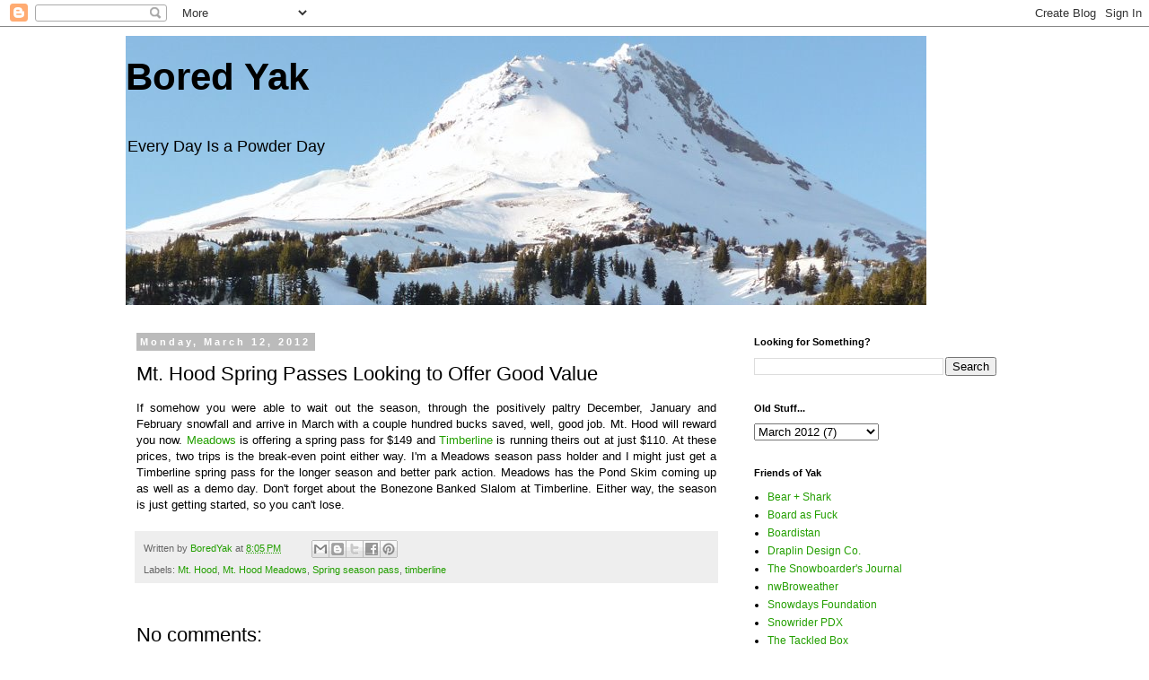

--- FILE ---
content_type: text/html; charset=UTF-8
request_url: http://www.boredyak.com/2012/03/mt-hood-spring-passes-looking-to-offer.html
body_size: 9958
content:
<!DOCTYPE html>
<html class='v2' dir='ltr' lang='en'>
<head>
<link href='https://www.blogger.com/static/v1/widgets/335934321-css_bundle_v2.css' rel='stylesheet' type='text/css'/>
<meta content='width=1100' name='viewport'/>
<meta content='text/html; charset=UTF-8' http-equiv='Content-Type'/>
<meta content='blogger' name='generator'/>
<link href='http://www.boredyak.com/favicon.ico' rel='icon' type='image/x-icon'/>
<link href='http://www.boredyak.com/2012/03/mt-hood-spring-passes-looking-to-offer.html' rel='canonical'/>
<link rel="alternate" type="application/atom+xml" title="Bored Yak - Atom" href="http://www.boredyak.com/feeds/posts/default" />
<link rel="alternate" type="application/rss+xml" title="Bored Yak - RSS" href="http://www.boredyak.com/feeds/posts/default?alt=rss" />
<link rel="service.post" type="application/atom+xml" title="Bored Yak - Atom" href="https://www.blogger.com/feeds/8618380051125395063/posts/default" />

<link rel="alternate" type="application/atom+xml" title="Bored Yak - Atom" href="http://www.boredyak.com/feeds/8507599410779464543/comments/default" />
<!--Can't find substitution for tag [blog.ieCssRetrofitLinks]-->
<meta content='http://www.boredyak.com/2012/03/mt-hood-spring-passes-looking-to-offer.html' property='og:url'/>
<meta content='Mt. Hood Spring Passes Looking to Offer Good Value' property='og:title'/>
<meta content='A snowboarding and active outdoor lifestyle blog. Topics include gear reviews, travel, photography, commentary, community, and other bits of fun.' property='og:description'/>
<title>Bored Yak: Mt. Hood Spring Passes Looking to Offer Good Value</title>
<style id='page-skin-1' type='text/css'><!--
/*
-----------------------------------------------
Blogger Template Style
Name:     Simple
Designer: Blogger
URL:      www.blogger.com
----------------------------------------------- */
/* Content
----------------------------------------------- */
body {
font: normal normal 12px Arial, Tahoma, Helvetica, FreeSans, sans-serif;
color: #000000;
background: #ffffff none repeat scroll top left;
padding: 0 0 0 0;
}
html body .region-inner {
min-width: 0;
max-width: 100%;
width: auto;
}
h2 {
font-size: 22px;
}
a:link {
text-decoration:none;
color: #239f00;
}
a:visited {
text-decoration:none;
color: #888888;
}
a:hover {
text-decoration:underline;
color: #239f00;
}
.body-fauxcolumn-outer .fauxcolumn-inner {
background: transparent none repeat scroll top left;
_background-image: none;
}
.body-fauxcolumn-outer .cap-top {
position: absolute;
z-index: 1;
height: 400px;
width: 100%;
}
.body-fauxcolumn-outer .cap-top .cap-left {
width: 100%;
background: transparent none repeat-x scroll top left;
_background-image: none;
}
.content-outer {
-moz-box-shadow: 0 0 0 rgba(0, 0, 0, .15);
-webkit-box-shadow: 0 0 0 rgba(0, 0, 0, .15);
-goog-ms-box-shadow: 0 0 0 #333333;
box-shadow: 0 0 0 rgba(0, 0, 0, .15);
margin-bottom: 1px;
}
.content-inner {
padding: 10px 40px;
}
.content-inner {
background-color: #ffffff;
}
/* Header
----------------------------------------------- */
.header-outer {
background: transparent none repeat-x scroll 0 -400px;
_background-image: none;
}
.Header h1 {
font: normal bold 42px Arial, Tahoma, Helvetica, FreeSans, sans-serif;
color: #000000;
text-shadow: 0 0 0 rgba(0, 0, 0, .2);
}
.Header h1 a {
color: #000000;
}
.Header .description {
font-size: 18px;
color: #000000;
}
.header-inner .Header .titlewrapper {
padding: 22px 0;
}
.header-inner .Header .descriptionwrapper {
padding: 0 0;
}
/* Tabs
----------------------------------------------- */
.tabs-inner .section:first-child {
border-top: 0 solid #dddddd;
}
.tabs-inner .section:first-child ul {
margin-top: -1px;
border-top: 1px solid #dddddd;
border-left: 1px solid #dddddd;
border-right: 1px solid #dddddd;
}
.tabs-inner .widget ul {
background: transparent none repeat-x scroll 0 -800px;
_background-image: none;
border-bottom: 1px solid #dddddd;
margin-top: 0;
margin-left: -30px;
margin-right: -30px;
}
.tabs-inner .widget li a {
display: inline-block;
padding: .6em 1em;
font: normal normal 12px Arial, Tahoma, Helvetica, FreeSans, sans-serif;
color: #000000;
border-left: 1px solid #ffffff;
border-right: 1px solid #dddddd;
}
.tabs-inner .widget li:first-child a {
border-left: none;
}
.tabs-inner .widget li.selected a, .tabs-inner .widget li a:hover {
color: #000000;
background-color: #eeeeee;
text-decoration: none;
}
/* Columns
----------------------------------------------- */
.main-outer {
border-top: 0 solid transparent;
}
.fauxcolumn-left-outer .fauxcolumn-inner {
border-right: 1px solid transparent;
}
.fauxcolumn-right-outer .fauxcolumn-inner {
border-left: 1px solid transparent;
}
/* Headings
----------------------------------------------- */
div.widget > h2,
div.widget h2.title {
margin: 0 0 1em 0;
font: normal bold 11px Arial, Tahoma, Helvetica, FreeSans, sans-serif;
color: #000000;
}
/* Widgets
----------------------------------------------- */
.widget .zippy {
color: #999999;
text-shadow: 2px 2px 1px rgba(0, 0, 0, .1);
}
.widget .popular-posts ul {
list-style: none;
}
/* Posts
----------------------------------------------- */
h2.date-header {
font: normal bold 11px Arial, Tahoma, Helvetica, FreeSans, sans-serif;
}
.date-header span {
background-color: #bbbbbb;
color: #ffffff;
padding: 0.4em;
letter-spacing: 3px;
margin: inherit;
}
.main-inner {
padding-top: 35px;
padding-bottom: 65px;
}
.main-inner .column-center-inner {
padding: 0 0;
}
.main-inner .column-center-inner .section {
margin: 0 1em;
}
.post {
margin: 0 0 45px 0;
}
h3.post-title, .comments h4 {
font: normal normal 22px Arial, Tahoma, Helvetica, FreeSans, sans-serif;
margin: .75em 0 0;
}
.post-body {
font-size: 110%;
line-height: 1.4;
position: relative;
}
.post-body img, .post-body .tr-caption-container, .Profile img, .Image img,
.BlogList .item-thumbnail img {
padding: 2px;
background: #ffffff;
border: 1px solid #eeeeee;
-moz-box-shadow: 1px 1px 5px rgba(0, 0, 0, .1);
-webkit-box-shadow: 1px 1px 5px rgba(0, 0, 0, .1);
box-shadow: 1px 1px 5px rgba(0, 0, 0, .1);
}
.post-body img, .post-body .tr-caption-container {
padding: 5px;
}
.post-body .tr-caption-container {
color: #000000;
}
.post-body .tr-caption-container img {
padding: 0;
background: transparent;
border: none;
-moz-box-shadow: 0 0 0 rgba(0, 0, 0, .1);
-webkit-box-shadow: 0 0 0 rgba(0, 0, 0, .1);
box-shadow: 0 0 0 rgba(0, 0, 0, .1);
}
.post-header {
margin: 0 0 1.5em;
line-height: 1.6;
font-size: 90%;
}
.post-footer {
margin: 20px -2px 0;
padding: 5px 10px;
color: #666666;
background-color: #eeeeee;
border-bottom: 1px solid #eeeeee;
line-height: 1.6;
font-size: 90%;
}
#comments .comment-author {
padding-top: 1.5em;
border-top: 1px solid transparent;
background-position: 0 1.5em;
}
#comments .comment-author:first-child {
padding-top: 0;
border-top: none;
}
.avatar-image-container {
margin: .2em 0 0;
}
#comments .avatar-image-container img {
border: 1px solid #eeeeee;
}
/* Comments
----------------------------------------------- */
.comments .comments-content .icon.blog-author {
background-repeat: no-repeat;
background-image: url([data-uri]);
}
.comments .comments-content .loadmore a {
border-top: 1px solid #999999;
border-bottom: 1px solid #999999;
}
.comments .comment-thread.inline-thread {
background-color: #eeeeee;
}
.comments .continue {
border-top: 2px solid #999999;
}
/* Accents
---------------------------------------------- */
.section-columns td.columns-cell {
border-left: 1px solid transparent;
}
.blog-pager {
background: transparent url(//www.blogblog.com/1kt/simple/paging_dot.png) repeat-x scroll top center;
}
.blog-pager-older-link, .home-link,
.blog-pager-newer-link {
background-color: #ffffff;
padding: 5px;
}
.footer-outer {
border-top: 1px dashed #bbbbbb;
}
/* Mobile
----------------------------------------------- */
body.mobile  {
background-size: auto;
}
.mobile .body-fauxcolumn-outer {
background: transparent none repeat scroll top left;
}
.mobile .body-fauxcolumn-outer .cap-top {
background-size: 100% auto;
}
.mobile .content-outer {
-webkit-box-shadow: 0 0 3px rgba(0, 0, 0, .15);
box-shadow: 0 0 3px rgba(0, 0, 0, .15);
}
.mobile .tabs-inner .widget ul {
margin-left: 0;
margin-right: 0;
}
.mobile .post {
margin: 0;
}
.mobile .main-inner .column-center-inner .section {
margin: 0;
}
.mobile .date-header span {
padding: 0.1em 10px;
margin: 0 -10px;
}
.mobile h3.post-title {
margin: 0;
}
.mobile .blog-pager {
background: transparent none no-repeat scroll top center;
}
.mobile .footer-outer {
border-top: none;
}
.mobile .main-inner, .mobile .footer-inner {
background-color: #ffffff;
}
.mobile-index-contents {
color: #000000;
}
.mobile-link-button {
background-color: #239f00;
}
.mobile-link-button a:link, .mobile-link-button a:visited {
color: #ffffff;
}
.mobile .tabs-inner .section:first-child {
border-top: none;
}
.mobile .tabs-inner .PageList .widget-content {
background-color: #eeeeee;
color: #000000;
border-top: 1px solid #dddddd;
border-bottom: 1px solid #dddddd;
}
.mobile .tabs-inner .PageList .widget-content .pagelist-arrow {
border-left: 1px solid #dddddd;
}

--></style>
<style id='template-skin-1' type='text/css'><!--
body {
min-width: 1080px;
}
.content-outer, .content-fauxcolumn-outer, .region-inner {
min-width: 1080px;
max-width: 1080px;
_width: 1080px;
}
.main-inner .columns {
padding-left: 0px;
padding-right: 330px;
}
.main-inner .fauxcolumn-center-outer {
left: 0px;
right: 330px;
/* IE6 does not respect left and right together */
_width: expression(this.parentNode.offsetWidth -
parseInt("0px") -
parseInt("330px") + 'px');
}
.main-inner .fauxcolumn-left-outer {
width: 0px;
}
.main-inner .fauxcolumn-right-outer {
width: 330px;
}
.main-inner .column-left-outer {
width: 0px;
right: 100%;
margin-left: -0px;
}
.main-inner .column-right-outer {
width: 330px;
margin-right: -330px;
}
#layout {
min-width: 0;
}
#layout .content-outer {
min-width: 0;
width: 800px;
}
#layout .region-inner {
min-width: 0;
width: auto;
}
body#layout div.add_widget {
padding: 8px;
}
body#layout div.add_widget a {
margin-left: 32px;
}
--></style>
<link href='https://www.blogger.com/dyn-css/authorization.css?targetBlogID=8618380051125395063&amp;zx=b49cc59f-e18b-40ae-9df6-3f526a475798' media='none' onload='if(media!=&#39;all&#39;)media=&#39;all&#39;' rel='stylesheet'/><noscript><link href='https://www.blogger.com/dyn-css/authorization.css?targetBlogID=8618380051125395063&amp;zx=b49cc59f-e18b-40ae-9df6-3f526a475798' rel='stylesheet'/></noscript>
<meta name='google-adsense-platform-account' content='ca-host-pub-1556223355139109'/>
<meta name='google-adsense-platform-domain' content='blogspot.com'/>

</head>
<body class='loading variant-simplysimple'>
<div class='navbar section' id='navbar' name='Navbar'><div class='widget Navbar' data-version='1' id='Navbar1'><script type="text/javascript">
    function setAttributeOnload(object, attribute, val) {
      if(window.addEventListener) {
        window.addEventListener('load',
          function(){ object[attribute] = val; }, false);
      } else {
        window.attachEvent('onload', function(){ object[attribute] = val; });
      }
    }
  </script>
<div id="navbar-iframe-container"></div>
<script type="text/javascript" src="https://apis.google.com/js/platform.js"></script>
<script type="text/javascript">
      gapi.load("gapi.iframes:gapi.iframes.style.bubble", function() {
        if (gapi.iframes && gapi.iframes.getContext) {
          gapi.iframes.getContext().openChild({
              url: 'https://www.blogger.com/navbar/8618380051125395063?po\x3d8507599410779464543\x26origin\x3dhttp://www.boredyak.com',
              where: document.getElementById("navbar-iframe-container"),
              id: "navbar-iframe"
          });
        }
      });
    </script><script type="text/javascript">
(function() {
var script = document.createElement('script');
script.type = 'text/javascript';
script.src = '//pagead2.googlesyndication.com/pagead/js/google_top_exp.js';
var head = document.getElementsByTagName('head')[0];
if (head) {
head.appendChild(script);
}})();
</script>
</div></div>
<div class='body-fauxcolumns'>
<div class='fauxcolumn-outer body-fauxcolumn-outer'>
<div class='cap-top'>
<div class='cap-left'></div>
<div class='cap-right'></div>
</div>
<div class='fauxborder-left'>
<div class='fauxborder-right'></div>
<div class='fauxcolumn-inner'>
</div>
</div>
<div class='cap-bottom'>
<div class='cap-left'></div>
<div class='cap-right'></div>
</div>
</div>
</div>
<div class='content'>
<div class='content-fauxcolumns'>
<div class='fauxcolumn-outer content-fauxcolumn-outer'>
<div class='cap-top'>
<div class='cap-left'></div>
<div class='cap-right'></div>
</div>
<div class='fauxborder-left'>
<div class='fauxborder-right'></div>
<div class='fauxcolumn-inner'>
</div>
</div>
<div class='cap-bottom'>
<div class='cap-left'></div>
<div class='cap-right'></div>
</div>
</div>
</div>
<div class='content-outer'>
<div class='content-cap-top cap-top'>
<div class='cap-left'></div>
<div class='cap-right'></div>
</div>
<div class='fauxborder-left content-fauxborder-left'>
<div class='fauxborder-right content-fauxborder-right'></div>
<div class='content-inner'>
<header>
<div class='header-outer'>
<div class='header-cap-top cap-top'>
<div class='cap-left'></div>
<div class='cap-right'></div>
</div>
<div class='fauxborder-left header-fauxborder-left'>
<div class='fauxborder-right header-fauxborder-right'></div>
<div class='region-inner header-inner'>
<div class='header section' id='header' name='Header'><div class='widget Header' data-version='1' id='Header1'>
<div id='header-inner' style='background-image: url("http://4.bp.blogspot.com/_CQyUA4oY9bc/SiItWVFW9zI/AAAAAAAAASI/TE5W0AZ26rM/S892-R/blog+wide+head.jpg"); background-position: left; width: 892px; min-height: 300px; _height: 300px; background-repeat: no-repeat; '>
<div class='titlewrapper' style='background: transparent'>
<h1 class='title' style='background: transparent; border-width: 0px'>
<a href='http://www.boredyak.com/'>
Bored Yak
</a>
</h1>
</div>
<div class='descriptionwrapper'>
<p class='description'><span>Every Day Is a Powder Day</span></p>
</div>
</div>
</div></div>
</div>
</div>
<div class='header-cap-bottom cap-bottom'>
<div class='cap-left'></div>
<div class='cap-right'></div>
</div>
</div>
</header>
<div class='tabs-outer'>
<div class='tabs-cap-top cap-top'>
<div class='cap-left'></div>
<div class='cap-right'></div>
</div>
<div class='fauxborder-left tabs-fauxborder-left'>
<div class='fauxborder-right tabs-fauxborder-right'></div>
<div class='region-inner tabs-inner'>
<div class='tabs no-items section' id='crosscol' name='Cross-Column'></div>
<div class='tabs no-items section' id='crosscol-overflow' name='Cross-Column 2'></div>
</div>
</div>
<div class='tabs-cap-bottom cap-bottom'>
<div class='cap-left'></div>
<div class='cap-right'></div>
</div>
</div>
<div class='main-outer'>
<div class='main-cap-top cap-top'>
<div class='cap-left'></div>
<div class='cap-right'></div>
</div>
<div class='fauxborder-left main-fauxborder-left'>
<div class='fauxborder-right main-fauxborder-right'></div>
<div class='region-inner main-inner'>
<div class='columns fauxcolumns'>
<div class='fauxcolumn-outer fauxcolumn-center-outer'>
<div class='cap-top'>
<div class='cap-left'></div>
<div class='cap-right'></div>
</div>
<div class='fauxborder-left'>
<div class='fauxborder-right'></div>
<div class='fauxcolumn-inner'>
</div>
</div>
<div class='cap-bottom'>
<div class='cap-left'></div>
<div class='cap-right'></div>
</div>
</div>
<div class='fauxcolumn-outer fauxcolumn-left-outer'>
<div class='cap-top'>
<div class='cap-left'></div>
<div class='cap-right'></div>
</div>
<div class='fauxborder-left'>
<div class='fauxborder-right'></div>
<div class='fauxcolumn-inner'>
</div>
</div>
<div class='cap-bottom'>
<div class='cap-left'></div>
<div class='cap-right'></div>
</div>
</div>
<div class='fauxcolumn-outer fauxcolumn-right-outer'>
<div class='cap-top'>
<div class='cap-left'></div>
<div class='cap-right'></div>
</div>
<div class='fauxborder-left'>
<div class='fauxborder-right'></div>
<div class='fauxcolumn-inner'>
</div>
</div>
<div class='cap-bottom'>
<div class='cap-left'></div>
<div class='cap-right'></div>
</div>
</div>
<!-- corrects IE6 width calculation -->
<div class='columns-inner'>
<div class='column-center-outer'>
<div class='column-center-inner'>
<div class='main section' id='main' name='Main'><div class='widget Blog' data-version='1' id='Blog1'>
<div class='blog-posts hfeed'>

          <div class="date-outer">
        
<h2 class='date-header'><span>Monday, March 12, 2012</span></h2>

          <div class="date-posts">
        
<div class='post-outer'>
<div class='post hentry uncustomized-post-template' itemprop='blogPost' itemscope='itemscope' itemtype='http://schema.org/BlogPosting'>
<meta content='8618380051125395063' itemprop='blogId'/>
<meta content='8507599410779464543' itemprop='postId'/>
<a name='8507599410779464543'></a>
<h3 class='post-title entry-title' itemprop='name'>
Mt. Hood Spring Passes Looking to Offer Good Value
</h3>
<div class='post-header'>
<div class='post-header-line-1'></div>
</div>
<div class='post-body entry-content' id='post-body-8507599410779464543' itemprop='description articleBody'>
<div style="text-align: justify;">
If somehow you were able to wait out the season, through the positively paltry December, January and February snowfall and arrive in March with a couple hundred bucks saved, well, good job. Mt. Hood will reward you now. <a href="http://www.skihood.com/Store/Products/Season-Passes/Individual-Passes">Meadows</a> is offering a spring pass for $149 and <a href="http://www.timberlinelodge.com/play/skiing-snowboarding/spring-pass/">Timberline</a> is running theirs out at just $110. At these prices, two trips is the break-even point either way. I'm a Meadows season pass holder and I might just get a Timberline spring pass for the longer season and better park action. Meadows has the Pond Skim coming up as well as a demo day. Don't forget about the Bonezone Banked Slalom at Timberline. Either way, the season is just getting started, so you can't lose.</div>
<div style='clear: both;'></div>
</div>
<div class='post-footer'>
<div class='post-footer-line post-footer-line-1'>
<span class='post-author vcard'>
Written by
<span class='fn' itemprop='author' itemscope='itemscope' itemtype='http://schema.org/Person'>
<meta content='https://www.blogger.com/profile/10434733936840943960' itemprop='url'/>
<a class='g-profile' href='https://www.blogger.com/profile/10434733936840943960' rel='author' title='author profile'>
<span itemprop='name'>BoredYak</span>
</a>
</span>
</span>
<span class='post-timestamp'>
at
<meta content='http://www.boredyak.com/2012/03/mt-hood-spring-passes-looking-to-offer.html' itemprop='url'/>
<a class='timestamp-link' href='http://www.boredyak.com/2012/03/mt-hood-spring-passes-looking-to-offer.html' rel='bookmark' title='permanent link'><abbr class='published' itemprop='datePublished' title='2012-03-12T20:05:00-07:00'>8:05&#8239;PM</abbr></a>
</span>
<span class='post-comment-link'>
</span>
<span class='post-icons'>
<span class='item-control blog-admin pid-1924107615'>
<a href='https://www.blogger.com/post-edit.g?blogID=8618380051125395063&postID=8507599410779464543&from=pencil' title='Edit Post'>
<img alt='' class='icon-action' height='18' src='https://resources.blogblog.com/img/icon18_edit_allbkg.gif' width='18'/>
</a>
</span>
</span>
<div class='post-share-buttons goog-inline-block'>
<a class='goog-inline-block share-button sb-email' href='https://www.blogger.com/share-post.g?blogID=8618380051125395063&postID=8507599410779464543&target=email' target='_blank' title='Email This'><span class='share-button-link-text'>Email This</span></a><a class='goog-inline-block share-button sb-blog' href='https://www.blogger.com/share-post.g?blogID=8618380051125395063&postID=8507599410779464543&target=blog' onclick='window.open(this.href, "_blank", "height=270,width=475"); return false;' target='_blank' title='BlogThis!'><span class='share-button-link-text'>BlogThis!</span></a><a class='goog-inline-block share-button sb-twitter' href='https://www.blogger.com/share-post.g?blogID=8618380051125395063&postID=8507599410779464543&target=twitter' target='_blank' title='Share to X'><span class='share-button-link-text'>Share to X</span></a><a class='goog-inline-block share-button sb-facebook' href='https://www.blogger.com/share-post.g?blogID=8618380051125395063&postID=8507599410779464543&target=facebook' onclick='window.open(this.href, "_blank", "height=430,width=640"); return false;' target='_blank' title='Share to Facebook'><span class='share-button-link-text'>Share to Facebook</span></a><a class='goog-inline-block share-button sb-pinterest' href='https://www.blogger.com/share-post.g?blogID=8618380051125395063&postID=8507599410779464543&target=pinterest' target='_blank' title='Share to Pinterest'><span class='share-button-link-text'>Share to Pinterest</span></a>
</div>
</div>
<div class='post-footer-line post-footer-line-2'>
<span class='post-labels'>
Labels:
<a href='http://www.boredyak.com/search/label/Mt.%20Hood' rel='tag'>Mt. Hood</a>,
<a href='http://www.boredyak.com/search/label/Mt.%20Hood%20Meadows' rel='tag'>Mt. Hood Meadows</a>,
<a href='http://www.boredyak.com/search/label/Spring%20season%20pass' rel='tag'>Spring season pass</a>,
<a href='http://www.boredyak.com/search/label/timberline' rel='tag'>timberline</a>
</span>
</div>
<div class='post-footer-line post-footer-line-3'>
<span class='post-location'>
</span>
</div>
</div>
</div>
<div class='comments' id='comments'>
<a name='comments'></a>
<h4>No comments:</h4>
<div id='Blog1_comments-block-wrapper'>
<dl class='avatar-comment-indent' id='comments-block'>
</dl>
</div>
<p class='comment-footer'>
<div class='comment-form'>
<a name='comment-form'></a>
<h4 id='comment-post-message'>Post a Comment</h4>
<p>
</p>
<p>Note: Only a member of this blog may post a comment.</p>
<a href='https://www.blogger.com/comment/frame/8618380051125395063?po=8507599410779464543&hl=en&saa=85391&origin=http://www.boredyak.com' id='comment-editor-src'></a>
<iframe allowtransparency='true' class='blogger-iframe-colorize blogger-comment-from-post' frameborder='0' height='410px' id='comment-editor' name='comment-editor' src='' width='100%'></iframe>
<script src='https://www.blogger.com/static/v1/jsbin/1345082660-comment_from_post_iframe.js' type='text/javascript'></script>
<script type='text/javascript'>
      BLOG_CMT_createIframe('https://www.blogger.com/rpc_relay.html');
    </script>
</div>
</p>
</div>
</div>

        </div></div>
      
</div>
<div class='blog-pager' id='blog-pager'>
<span id='blog-pager-newer-link'>
<a class='blog-pager-newer-link' href='http://www.boredyak.com/2012/03/another-story-about-local-shred-who-got.html' id='Blog1_blog-pager-newer-link' title='Newer Post'>Newer Post</a>
</span>
<span id='blog-pager-older-link'>
<a class='blog-pager-older-link' href='http://www.boredyak.com/2012/03/gear-review-2012-homeschool.html' id='Blog1_blog-pager-older-link' title='Older Post'>Older Post</a>
</span>
<a class='home-link' href='http://www.boredyak.com/'>Home</a>
</div>
<div class='clear'></div>
<div class='post-feeds'>
<div class='feed-links'>
Subscribe to:
<a class='feed-link' href='http://www.boredyak.com/feeds/8507599410779464543/comments/default' target='_blank' type='application/atom+xml'>Post Comments (Atom)</a>
</div>
</div>
</div></div>
</div>
</div>
<div class='column-left-outer'>
<div class='column-left-inner'>
<aside>
</aside>
</div>
</div>
<div class='column-right-outer'>
<div class='column-right-inner'>
<aside>
<div class='sidebar section' id='sidebar-right-1'><div class='widget BlogSearch' data-version='1' id='BlogSearch1'>
<h2 class='title'>Looking for Something?</h2>
<div class='widget-content'>
<div id='BlogSearch1_form'>
<form action='http://www.boredyak.com/search' class='gsc-search-box' target='_top'>
<table cellpadding='0' cellspacing='0' class='gsc-search-box'>
<tbody>
<tr>
<td class='gsc-input'>
<input autocomplete='off' class='gsc-input' name='q' size='10' title='search' type='text' value=''/>
</td>
<td class='gsc-search-button'>
<input class='gsc-search-button' title='search' type='submit' value='Search'/>
</td>
</tr>
</tbody>
</table>
</form>
</div>
</div>
<div class='clear'></div>
</div><div class='widget BlogArchive' data-version='1' id='BlogArchive1'>
<h2>Old Stuff...</h2>
<div class='widget-content'>
<div id='ArchiveList'>
<div id='BlogArchive1_ArchiveList'>
<select id='BlogArchive1_ArchiveMenu'>
<option value=''>Old Stuff...</option>
<option value='http://www.boredyak.com/2017/09/'>September 2017 (1)</option>
<option value='http://www.boredyak.com/2017/03/'>March 2017 (1)</option>
<option value='http://www.boredyak.com/2017/02/'>February 2017 (2)</option>
<option value='http://www.boredyak.com/2017/01/'>January 2017 (3)</option>
<option value='http://www.boredyak.com/2016/12/'>December 2016 (2)</option>
<option value='http://www.boredyak.com/2016/10/'>October 2016 (2)</option>
<option value='http://www.boredyak.com/2016/09/'>September 2016 (3)</option>
<option value='http://www.boredyak.com/2016/05/'>May 2016 (1)</option>
<option value='http://www.boredyak.com/2016/01/'>January 2016 (2)</option>
<option value='http://www.boredyak.com/2015/12/'>December 2015 (1)</option>
<option value='http://www.boredyak.com/2015/11/'>November 2015 (3)</option>
<option value='http://www.boredyak.com/2015/10/'>October 2015 (3)</option>
<option value='http://www.boredyak.com/2015/09/'>September 2015 (4)</option>
<option value='http://www.boredyak.com/2015/04/'>April 2015 (1)</option>
<option value='http://www.boredyak.com/2015/03/'>March 2015 (1)</option>
<option value='http://www.boredyak.com/2015/02/'>February 2015 (1)</option>
<option value='http://www.boredyak.com/2015/01/'>January 2015 (3)</option>
<option value='http://www.boredyak.com/2014/10/'>October 2014 (1)</option>
<option value='http://www.boredyak.com/2014/09/'>September 2014 (3)</option>
<option value='http://www.boredyak.com/2014/08/'>August 2014 (4)</option>
<option value='http://www.boredyak.com/2014/07/'>July 2014 (2)</option>
<option value='http://www.boredyak.com/2014/05/'>May 2014 (3)</option>
<option value='http://www.boredyak.com/2014/04/'>April 2014 (2)</option>
<option value='http://www.boredyak.com/2014/03/'>March 2014 (1)</option>
<option value='http://www.boredyak.com/2014/02/'>February 2014 (2)</option>
<option value='http://www.boredyak.com/2014/01/'>January 2014 (1)</option>
<option value='http://www.boredyak.com/2013/11/'>November 2013 (2)</option>
<option value='http://www.boredyak.com/2013/10/'>October 2013 (4)</option>
<option value='http://www.boredyak.com/2013/09/'>September 2013 (2)</option>
<option value='http://www.boredyak.com/2013/08/'>August 2013 (1)</option>
<option value='http://www.boredyak.com/2013/07/'>July 2013 (3)</option>
<option value='http://www.boredyak.com/2013/06/'>June 2013 (2)</option>
<option value='http://www.boredyak.com/2013/05/'>May 2013 (2)</option>
<option value='http://www.boredyak.com/2013/04/'>April 2013 (2)</option>
<option value='http://www.boredyak.com/2013/03/'>March 2013 (2)</option>
<option value='http://www.boredyak.com/2013/02/'>February 2013 (4)</option>
<option value='http://www.boredyak.com/2013/01/'>January 2013 (6)</option>
<option value='http://www.boredyak.com/2012/12/'>December 2012 (4)</option>
<option value='http://www.boredyak.com/2012/11/'>November 2012 (8)</option>
<option value='http://www.boredyak.com/2012/10/'>October 2012 (3)</option>
<option value='http://www.boredyak.com/2012/09/'>September 2012 (1)</option>
<option value='http://www.boredyak.com/2012/08/'>August 2012 (1)</option>
<option value='http://www.boredyak.com/2012/05/'>May 2012 (8)</option>
<option value='http://www.boredyak.com/2012/04/'>April 2012 (2)</option>
<option value='http://www.boredyak.com/2012/03/'>March 2012 (7)</option>
<option value='http://www.boredyak.com/2012/02/'>February 2012 (9)</option>
<option value='http://www.boredyak.com/2012/01/'>January 2012 (4)</option>
<option value='http://www.boredyak.com/2011/12/'>December 2011 (10)</option>
<option value='http://www.boredyak.com/2011/11/'>November 2011 (9)</option>
<option value='http://www.boredyak.com/2011/10/'>October 2011 (4)</option>
<option value='http://www.boredyak.com/2011/09/'>September 2011 (3)</option>
<option value='http://www.boredyak.com/2011/08/'>August 2011 (5)</option>
<option value='http://www.boredyak.com/2011/07/'>July 2011 (2)</option>
<option value='http://www.boredyak.com/2011/06/'>June 2011 (5)</option>
<option value='http://www.boredyak.com/2011/05/'>May 2011 (3)</option>
<option value='http://www.boredyak.com/2011/04/'>April 2011 (8)</option>
<option value='http://www.boredyak.com/2011/03/'>March 2011 (7)</option>
<option value='http://www.boredyak.com/2011/02/'>February 2011 (5)</option>
<option value='http://www.boredyak.com/2011/01/'>January 2011 (2)</option>
<option value='http://www.boredyak.com/2010/12/'>December 2010 (5)</option>
<option value='http://www.boredyak.com/2010/11/'>November 2010 (6)</option>
<option value='http://www.boredyak.com/2010/10/'>October 2010 (5)</option>
<option value='http://www.boredyak.com/2010/09/'>September 2010 (2)</option>
<option value='http://www.boredyak.com/2010/08/'>August 2010 (2)</option>
<option value='http://www.boredyak.com/2010/07/'>July 2010 (3)</option>
<option value='http://www.boredyak.com/2010/05/'>May 2010 (1)</option>
<option value='http://www.boredyak.com/2010/03/'>March 2010 (6)</option>
<option value='http://www.boredyak.com/2010/02/'>February 2010 (10)</option>
<option value='http://www.boredyak.com/2010/01/'>January 2010 (7)</option>
<option value='http://www.boredyak.com/2009/12/'>December 2009 (7)</option>
<option value='http://www.boredyak.com/2009/11/'>November 2009 (4)</option>
<option value='http://www.boredyak.com/2009/10/'>October 2009 (9)</option>
<option value='http://www.boredyak.com/2009/09/'>September 2009 (5)</option>
<option value='http://www.boredyak.com/2009/08/'>August 2009 (4)</option>
<option value='http://www.boredyak.com/2009/07/'>July 2009 (8)</option>
<option value='http://www.boredyak.com/2009/06/'>June 2009 (7)</option>
<option value='http://www.boredyak.com/2009/05/'>May 2009 (9)</option>
<option value='http://www.boredyak.com/2009/04/'>April 2009 (7)</option>
<option value='http://www.boredyak.com/2009/03/'>March 2009 (7)</option>
<option value='http://www.boredyak.com/2009/02/'>February 2009 (11)</option>
<option value='http://www.boredyak.com/2009/01/'>January 2009 (11)</option>
<option value='http://www.boredyak.com/2008/12/'>December 2008 (13)</option>
<option value='http://www.boredyak.com/2008/11/'>November 2008 (3)</option>
<option value='http://www.boredyak.com/2008/10/'>October 2008 (1)</option>
</select>
</div>
</div>
<div class='clear'></div>
</div>
</div><div class='widget LinkList' data-version='1' id='LinkList1'>
<h2>Friends of Yak</h2>
<div class='widget-content'>
<ul>
<li><a href='https://bearandshark.com/'>Bear + Shark</a></li>
<li><a href='http://www.boardasfuck.blogspot.com/'>Board as Fuck</a></li>
<li><a href='http://www.boardistan.com/'>Boardistan</a></li>
<li><a href='http://www.draplin.com/'>Draplin Design Co.</a></li>
<li><a href='https://www.thesnowboardersjournal.com/'>The Snowboarder's Journal</a></li>
<li><a href='http://nwbroweather.com/'>nwBroweather</a></li>
<li><a href='http://snowdaysfoundation.org/'>Snowdays Foundation</a></li>
<li><a href='http://snowriderpdx.wordpress.com/'>Snowrider PDX</a></li>
<li><a href='http://the-tackledbox.blogspot.com/'>The Tackled Box</a></li>
<li><a href='http://www.yobeat.com/'>Yobeat</a></li>
</ul>
<div class='clear'></div>
</div>
</div><div class='widget Profile' data-version='1' id='Profile1'>
<h2>Yours Truly</h2>
<div class='widget-content'>
<a href='https://www.blogger.com/profile/10434733936840943960'><img alt='My photo' class='profile-img' height='53' src='//blogger.googleusercontent.com/img/b/R29vZ2xl/AVvXsEiuFsyVH2cZ7aEy6J8-xrkdl2dGAjNPyfiDTuAZz-1gGMV0YZaexb9M1T-iMjA-9IBtZSDPjNbeZl7vV5AR2RVdI4kjRBqh-3QzOeogPfLrShRNt-JOsrBdYTK-UHfENmw/s149/DSCF5776.RAF' width='80'/></a>
<dl class='profile-datablock'>
<dt class='profile-data'>
<a class='profile-name-link g-profile' href='https://www.blogger.com/profile/10434733936840943960' rel='author' style='background-image: url(//www.blogger.com/img/logo-16.png);'>
</a>
</dt>
</dl>
<a class='profile-link' href='https://www.blogger.com/profile/10434733936840943960' rel='author'>View my complete profile</a>
<div class='clear'></div>
</div>
</div></div>
</aside>
</div>
</div>
</div>
<div style='clear: both'></div>
<!-- columns -->
</div>
<!-- main -->
</div>
</div>
<div class='main-cap-bottom cap-bottom'>
<div class='cap-left'></div>
<div class='cap-right'></div>
</div>
</div>
<footer>
<div class='footer-outer'>
<div class='footer-cap-top cap-top'>
<div class='cap-left'></div>
<div class='cap-right'></div>
</div>
<div class='fauxborder-left footer-fauxborder-left'>
<div class='fauxborder-right footer-fauxborder-right'></div>
<div class='region-inner footer-inner'>
<div class='foot no-items section' id='footer-1'></div>
<table border='0' cellpadding='0' cellspacing='0' class='section-columns columns-2'>
<tbody>
<tr>
<td class='first columns-cell'>
<div class='foot no-items section' id='footer-2-1'></div>
</td>
<td class='columns-cell'>
<div class='foot no-items section' id='footer-2-2'></div>
</td>
</tr>
</tbody>
</table>
<!-- outside of the include in order to lock Attribution widget -->
<div class='foot section' id='footer-3' name='Footer'><div class='widget Attribution' data-version='1' id='Attribution1'>
<div class='widget-content' style='text-align: center;'>
Simple theme. Powered by <a href='https://www.blogger.com' target='_blank'>Blogger</a>.
</div>
<div class='clear'></div>
</div></div>
</div>
</div>
<div class='footer-cap-bottom cap-bottom'>
<div class='cap-left'></div>
<div class='cap-right'></div>
</div>
</div>
</footer>
<!-- content -->
</div>
</div>
<div class='content-cap-bottom cap-bottom'>
<div class='cap-left'></div>
<div class='cap-right'></div>
</div>
</div>
</div>
<script type='text/javascript'>
    window.setTimeout(function() {
        document.body.className = document.body.className.replace('loading', '');
      }, 10);
  </script>

<script type="text/javascript" src="https://www.blogger.com/static/v1/widgets/3845888474-widgets.js"></script>
<script type='text/javascript'>
window['__wavt'] = 'AOuZoY7Q-P2ICPlAI8efIzCt9ha4b5-oTA:1768518188481';_WidgetManager._Init('//www.blogger.com/rearrange?blogID\x3d8618380051125395063','//www.boredyak.com/2012/03/mt-hood-spring-passes-looking-to-offer.html','8618380051125395063');
_WidgetManager._SetDataContext([{'name': 'blog', 'data': {'blogId': '8618380051125395063', 'title': 'Bored Yak', 'url': 'http://www.boredyak.com/2012/03/mt-hood-spring-passes-looking-to-offer.html', 'canonicalUrl': 'http://www.boredyak.com/2012/03/mt-hood-spring-passes-looking-to-offer.html', 'homepageUrl': 'http://www.boredyak.com/', 'searchUrl': 'http://www.boredyak.com/search', 'canonicalHomepageUrl': 'http://www.boredyak.com/', 'blogspotFaviconUrl': 'http://www.boredyak.com/favicon.ico', 'bloggerUrl': 'https://www.blogger.com', 'hasCustomDomain': true, 'httpsEnabled': true, 'enabledCommentProfileImages': true, 'gPlusViewType': 'FILTERED_POSTMOD', 'adultContent': false, 'analyticsAccountNumber': '', 'encoding': 'UTF-8', 'locale': 'en', 'localeUnderscoreDelimited': 'en', 'languageDirection': 'ltr', 'isPrivate': false, 'isMobile': false, 'isMobileRequest': false, 'mobileClass': '', 'isPrivateBlog': false, 'isDynamicViewsAvailable': true, 'feedLinks': '\x3clink rel\x3d\x22alternate\x22 type\x3d\x22application/atom+xml\x22 title\x3d\x22Bored Yak - Atom\x22 href\x3d\x22http://www.boredyak.com/feeds/posts/default\x22 /\x3e\n\x3clink rel\x3d\x22alternate\x22 type\x3d\x22application/rss+xml\x22 title\x3d\x22Bored Yak - RSS\x22 href\x3d\x22http://www.boredyak.com/feeds/posts/default?alt\x3drss\x22 /\x3e\n\x3clink rel\x3d\x22service.post\x22 type\x3d\x22application/atom+xml\x22 title\x3d\x22Bored Yak - Atom\x22 href\x3d\x22https://www.blogger.com/feeds/8618380051125395063/posts/default\x22 /\x3e\n\n\x3clink rel\x3d\x22alternate\x22 type\x3d\x22application/atom+xml\x22 title\x3d\x22Bored Yak - Atom\x22 href\x3d\x22http://www.boredyak.com/feeds/8507599410779464543/comments/default\x22 /\x3e\n', 'meTag': '', 'adsenseHostId': 'ca-host-pub-1556223355139109', 'adsenseHasAds': false, 'adsenseAutoAds': false, 'boqCommentIframeForm': true, 'loginRedirectParam': '', 'view': '', 'dynamicViewsCommentsSrc': '//www.blogblog.com/dynamicviews/4224c15c4e7c9321/js/comments.js', 'dynamicViewsScriptSrc': '//www.blogblog.com/dynamicviews/877a97a3d306fbc3', 'plusOneApiSrc': 'https://apis.google.com/js/platform.js', 'disableGComments': true, 'interstitialAccepted': false, 'sharing': {'platforms': [{'name': 'Get link', 'key': 'link', 'shareMessage': 'Get link', 'target': ''}, {'name': 'Facebook', 'key': 'facebook', 'shareMessage': 'Share to Facebook', 'target': 'facebook'}, {'name': 'BlogThis!', 'key': 'blogThis', 'shareMessage': 'BlogThis!', 'target': 'blog'}, {'name': 'X', 'key': 'twitter', 'shareMessage': 'Share to X', 'target': 'twitter'}, {'name': 'Pinterest', 'key': 'pinterest', 'shareMessage': 'Share to Pinterest', 'target': 'pinterest'}, {'name': 'Email', 'key': 'email', 'shareMessage': 'Email', 'target': 'email'}], 'disableGooglePlus': true, 'googlePlusShareButtonWidth': 0, 'googlePlusBootstrap': '\x3cscript type\x3d\x22text/javascript\x22\x3ewindow.___gcfg \x3d {\x27lang\x27: \x27en\x27};\x3c/script\x3e'}, 'hasCustomJumpLinkMessage': false, 'jumpLinkMessage': 'Read more', 'pageType': 'item', 'postId': '8507599410779464543', 'pageName': 'Mt. Hood Spring Passes Looking to Offer Good Value', 'pageTitle': 'Bored Yak: Mt. Hood Spring Passes Looking to Offer Good Value', 'metaDescription': ''}}, {'name': 'features', 'data': {}}, {'name': 'messages', 'data': {'edit': 'Edit', 'linkCopiedToClipboard': 'Link copied to clipboard!', 'ok': 'Ok', 'postLink': 'Post Link'}}, {'name': 'template', 'data': {'name': 'Simple', 'localizedName': 'Simple', 'isResponsive': false, 'isAlternateRendering': false, 'isCustom': false, 'variant': 'simplysimple', 'variantId': 'simplysimple'}}, {'name': 'view', 'data': {'classic': {'name': 'classic', 'url': '?view\x3dclassic'}, 'flipcard': {'name': 'flipcard', 'url': '?view\x3dflipcard'}, 'magazine': {'name': 'magazine', 'url': '?view\x3dmagazine'}, 'mosaic': {'name': 'mosaic', 'url': '?view\x3dmosaic'}, 'sidebar': {'name': 'sidebar', 'url': '?view\x3dsidebar'}, 'snapshot': {'name': 'snapshot', 'url': '?view\x3dsnapshot'}, 'timeslide': {'name': 'timeslide', 'url': '?view\x3dtimeslide'}, 'isMobile': false, 'title': 'Mt. Hood Spring Passes Looking to Offer Good Value', 'description': 'A snowboarding and active outdoor lifestyle blog. Topics include gear reviews, travel, photography, commentary, community, and other bits of fun.', 'url': 'http://www.boredyak.com/2012/03/mt-hood-spring-passes-looking-to-offer.html', 'type': 'item', 'isSingleItem': true, 'isMultipleItems': false, 'isError': false, 'isPage': false, 'isPost': true, 'isHomepage': false, 'isArchive': false, 'isLabelSearch': false, 'postId': 8507599410779464543}}]);
_WidgetManager._RegisterWidget('_NavbarView', new _WidgetInfo('Navbar1', 'navbar', document.getElementById('Navbar1'), {}, 'displayModeFull'));
_WidgetManager._RegisterWidget('_HeaderView', new _WidgetInfo('Header1', 'header', document.getElementById('Header1'), {}, 'displayModeFull'));
_WidgetManager._RegisterWidget('_BlogView', new _WidgetInfo('Blog1', 'main', document.getElementById('Blog1'), {'cmtInteractionsEnabled': false, 'lightboxEnabled': true, 'lightboxModuleUrl': 'https://www.blogger.com/static/v1/jsbin/3412910831-lbx.js', 'lightboxCssUrl': 'https://www.blogger.com/static/v1/v-css/828616780-lightbox_bundle.css'}, 'displayModeFull'));
_WidgetManager._RegisterWidget('_BlogSearchView', new _WidgetInfo('BlogSearch1', 'sidebar-right-1', document.getElementById('BlogSearch1'), {}, 'displayModeFull'));
_WidgetManager._RegisterWidget('_BlogArchiveView', new _WidgetInfo('BlogArchive1', 'sidebar-right-1', document.getElementById('BlogArchive1'), {'languageDirection': 'ltr', 'loadingMessage': 'Loading\x26hellip;'}, 'displayModeFull'));
_WidgetManager._RegisterWidget('_LinkListView', new _WidgetInfo('LinkList1', 'sidebar-right-1', document.getElementById('LinkList1'), {}, 'displayModeFull'));
_WidgetManager._RegisterWidget('_ProfileView', new _WidgetInfo('Profile1', 'sidebar-right-1', document.getElementById('Profile1'), {}, 'displayModeFull'));
_WidgetManager._RegisterWidget('_AttributionView', new _WidgetInfo('Attribution1', 'footer-3', document.getElementById('Attribution1'), {}, 'displayModeFull'));
</script>
</body>
</html>